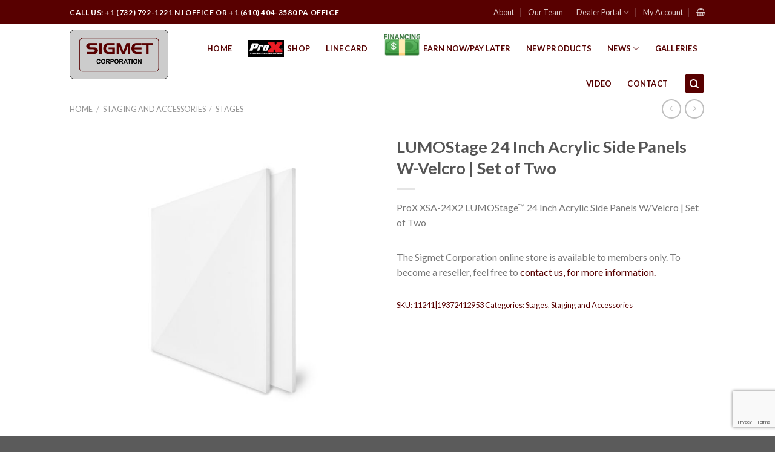

--- FILE ---
content_type: text/html; charset=utf-8
request_url: https://www.google.com/recaptcha/api2/anchor?ar=1&k=6Lcde6oUAAAAANc4Hbx6X5KbqqJOYFwOvvAtXkmy&co=aHR0cHM6Ly93d3cuc2lnbWV0Y29ycC5jb206NDQz&hl=en&v=N67nZn4AqZkNcbeMu4prBgzg&size=invisible&anchor-ms=20000&execute-ms=30000&cb=qlijqt39sat1
body_size: 48677
content:
<!DOCTYPE HTML><html dir="ltr" lang="en"><head><meta http-equiv="Content-Type" content="text/html; charset=UTF-8">
<meta http-equiv="X-UA-Compatible" content="IE=edge">
<title>reCAPTCHA</title>
<style type="text/css">
/* cyrillic-ext */
@font-face {
  font-family: 'Roboto';
  font-style: normal;
  font-weight: 400;
  font-stretch: 100%;
  src: url(//fonts.gstatic.com/s/roboto/v48/KFO7CnqEu92Fr1ME7kSn66aGLdTylUAMa3GUBHMdazTgWw.woff2) format('woff2');
  unicode-range: U+0460-052F, U+1C80-1C8A, U+20B4, U+2DE0-2DFF, U+A640-A69F, U+FE2E-FE2F;
}
/* cyrillic */
@font-face {
  font-family: 'Roboto';
  font-style: normal;
  font-weight: 400;
  font-stretch: 100%;
  src: url(//fonts.gstatic.com/s/roboto/v48/KFO7CnqEu92Fr1ME7kSn66aGLdTylUAMa3iUBHMdazTgWw.woff2) format('woff2');
  unicode-range: U+0301, U+0400-045F, U+0490-0491, U+04B0-04B1, U+2116;
}
/* greek-ext */
@font-face {
  font-family: 'Roboto';
  font-style: normal;
  font-weight: 400;
  font-stretch: 100%;
  src: url(//fonts.gstatic.com/s/roboto/v48/KFO7CnqEu92Fr1ME7kSn66aGLdTylUAMa3CUBHMdazTgWw.woff2) format('woff2');
  unicode-range: U+1F00-1FFF;
}
/* greek */
@font-face {
  font-family: 'Roboto';
  font-style: normal;
  font-weight: 400;
  font-stretch: 100%;
  src: url(//fonts.gstatic.com/s/roboto/v48/KFO7CnqEu92Fr1ME7kSn66aGLdTylUAMa3-UBHMdazTgWw.woff2) format('woff2');
  unicode-range: U+0370-0377, U+037A-037F, U+0384-038A, U+038C, U+038E-03A1, U+03A3-03FF;
}
/* math */
@font-face {
  font-family: 'Roboto';
  font-style: normal;
  font-weight: 400;
  font-stretch: 100%;
  src: url(//fonts.gstatic.com/s/roboto/v48/KFO7CnqEu92Fr1ME7kSn66aGLdTylUAMawCUBHMdazTgWw.woff2) format('woff2');
  unicode-range: U+0302-0303, U+0305, U+0307-0308, U+0310, U+0312, U+0315, U+031A, U+0326-0327, U+032C, U+032F-0330, U+0332-0333, U+0338, U+033A, U+0346, U+034D, U+0391-03A1, U+03A3-03A9, U+03B1-03C9, U+03D1, U+03D5-03D6, U+03F0-03F1, U+03F4-03F5, U+2016-2017, U+2034-2038, U+203C, U+2040, U+2043, U+2047, U+2050, U+2057, U+205F, U+2070-2071, U+2074-208E, U+2090-209C, U+20D0-20DC, U+20E1, U+20E5-20EF, U+2100-2112, U+2114-2115, U+2117-2121, U+2123-214F, U+2190, U+2192, U+2194-21AE, U+21B0-21E5, U+21F1-21F2, U+21F4-2211, U+2213-2214, U+2216-22FF, U+2308-230B, U+2310, U+2319, U+231C-2321, U+2336-237A, U+237C, U+2395, U+239B-23B7, U+23D0, U+23DC-23E1, U+2474-2475, U+25AF, U+25B3, U+25B7, U+25BD, U+25C1, U+25CA, U+25CC, U+25FB, U+266D-266F, U+27C0-27FF, U+2900-2AFF, U+2B0E-2B11, U+2B30-2B4C, U+2BFE, U+3030, U+FF5B, U+FF5D, U+1D400-1D7FF, U+1EE00-1EEFF;
}
/* symbols */
@font-face {
  font-family: 'Roboto';
  font-style: normal;
  font-weight: 400;
  font-stretch: 100%;
  src: url(//fonts.gstatic.com/s/roboto/v48/KFO7CnqEu92Fr1ME7kSn66aGLdTylUAMaxKUBHMdazTgWw.woff2) format('woff2');
  unicode-range: U+0001-000C, U+000E-001F, U+007F-009F, U+20DD-20E0, U+20E2-20E4, U+2150-218F, U+2190, U+2192, U+2194-2199, U+21AF, U+21E6-21F0, U+21F3, U+2218-2219, U+2299, U+22C4-22C6, U+2300-243F, U+2440-244A, U+2460-24FF, U+25A0-27BF, U+2800-28FF, U+2921-2922, U+2981, U+29BF, U+29EB, U+2B00-2BFF, U+4DC0-4DFF, U+FFF9-FFFB, U+10140-1018E, U+10190-1019C, U+101A0, U+101D0-101FD, U+102E0-102FB, U+10E60-10E7E, U+1D2C0-1D2D3, U+1D2E0-1D37F, U+1F000-1F0FF, U+1F100-1F1AD, U+1F1E6-1F1FF, U+1F30D-1F30F, U+1F315, U+1F31C, U+1F31E, U+1F320-1F32C, U+1F336, U+1F378, U+1F37D, U+1F382, U+1F393-1F39F, U+1F3A7-1F3A8, U+1F3AC-1F3AF, U+1F3C2, U+1F3C4-1F3C6, U+1F3CA-1F3CE, U+1F3D4-1F3E0, U+1F3ED, U+1F3F1-1F3F3, U+1F3F5-1F3F7, U+1F408, U+1F415, U+1F41F, U+1F426, U+1F43F, U+1F441-1F442, U+1F444, U+1F446-1F449, U+1F44C-1F44E, U+1F453, U+1F46A, U+1F47D, U+1F4A3, U+1F4B0, U+1F4B3, U+1F4B9, U+1F4BB, U+1F4BF, U+1F4C8-1F4CB, U+1F4D6, U+1F4DA, U+1F4DF, U+1F4E3-1F4E6, U+1F4EA-1F4ED, U+1F4F7, U+1F4F9-1F4FB, U+1F4FD-1F4FE, U+1F503, U+1F507-1F50B, U+1F50D, U+1F512-1F513, U+1F53E-1F54A, U+1F54F-1F5FA, U+1F610, U+1F650-1F67F, U+1F687, U+1F68D, U+1F691, U+1F694, U+1F698, U+1F6AD, U+1F6B2, U+1F6B9-1F6BA, U+1F6BC, U+1F6C6-1F6CF, U+1F6D3-1F6D7, U+1F6E0-1F6EA, U+1F6F0-1F6F3, U+1F6F7-1F6FC, U+1F700-1F7FF, U+1F800-1F80B, U+1F810-1F847, U+1F850-1F859, U+1F860-1F887, U+1F890-1F8AD, U+1F8B0-1F8BB, U+1F8C0-1F8C1, U+1F900-1F90B, U+1F93B, U+1F946, U+1F984, U+1F996, U+1F9E9, U+1FA00-1FA6F, U+1FA70-1FA7C, U+1FA80-1FA89, U+1FA8F-1FAC6, U+1FACE-1FADC, U+1FADF-1FAE9, U+1FAF0-1FAF8, U+1FB00-1FBFF;
}
/* vietnamese */
@font-face {
  font-family: 'Roboto';
  font-style: normal;
  font-weight: 400;
  font-stretch: 100%;
  src: url(//fonts.gstatic.com/s/roboto/v48/KFO7CnqEu92Fr1ME7kSn66aGLdTylUAMa3OUBHMdazTgWw.woff2) format('woff2');
  unicode-range: U+0102-0103, U+0110-0111, U+0128-0129, U+0168-0169, U+01A0-01A1, U+01AF-01B0, U+0300-0301, U+0303-0304, U+0308-0309, U+0323, U+0329, U+1EA0-1EF9, U+20AB;
}
/* latin-ext */
@font-face {
  font-family: 'Roboto';
  font-style: normal;
  font-weight: 400;
  font-stretch: 100%;
  src: url(//fonts.gstatic.com/s/roboto/v48/KFO7CnqEu92Fr1ME7kSn66aGLdTylUAMa3KUBHMdazTgWw.woff2) format('woff2');
  unicode-range: U+0100-02BA, U+02BD-02C5, U+02C7-02CC, U+02CE-02D7, U+02DD-02FF, U+0304, U+0308, U+0329, U+1D00-1DBF, U+1E00-1E9F, U+1EF2-1EFF, U+2020, U+20A0-20AB, U+20AD-20C0, U+2113, U+2C60-2C7F, U+A720-A7FF;
}
/* latin */
@font-face {
  font-family: 'Roboto';
  font-style: normal;
  font-weight: 400;
  font-stretch: 100%;
  src: url(//fonts.gstatic.com/s/roboto/v48/KFO7CnqEu92Fr1ME7kSn66aGLdTylUAMa3yUBHMdazQ.woff2) format('woff2');
  unicode-range: U+0000-00FF, U+0131, U+0152-0153, U+02BB-02BC, U+02C6, U+02DA, U+02DC, U+0304, U+0308, U+0329, U+2000-206F, U+20AC, U+2122, U+2191, U+2193, U+2212, U+2215, U+FEFF, U+FFFD;
}
/* cyrillic-ext */
@font-face {
  font-family: 'Roboto';
  font-style: normal;
  font-weight: 500;
  font-stretch: 100%;
  src: url(//fonts.gstatic.com/s/roboto/v48/KFO7CnqEu92Fr1ME7kSn66aGLdTylUAMa3GUBHMdazTgWw.woff2) format('woff2');
  unicode-range: U+0460-052F, U+1C80-1C8A, U+20B4, U+2DE0-2DFF, U+A640-A69F, U+FE2E-FE2F;
}
/* cyrillic */
@font-face {
  font-family: 'Roboto';
  font-style: normal;
  font-weight: 500;
  font-stretch: 100%;
  src: url(//fonts.gstatic.com/s/roboto/v48/KFO7CnqEu92Fr1ME7kSn66aGLdTylUAMa3iUBHMdazTgWw.woff2) format('woff2');
  unicode-range: U+0301, U+0400-045F, U+0490-0491, U+04B0-04B1, U+2116;
}
/* greek-ext */
@font-face {
  font-family: 'Roboto';
  font-style: normal;
  font-weight: 500;
  font-stretch: 100%;
  src: url(//fonts.gstatic.com/s/roboto/v48/KFO7CnqEu92Fr1ME7kSn66aGLdTylUAMa3CUBHMdazTgWw.woff2) format('woff2');
  unicode-range: U+1F00-1FFF;
}
/* greek */
@font-face {
  font-family: 'Roboto';
  font-style: normal;
  font-weight: 500;
  font-stretch: 100%;
  src: url(//fonts.gstatic.com/s/roboto/v48/KFO7CnqEu92Fr1ME7kSn66aGLdTylUAMa3-UBHMdazTgWw.woff2) format('woff2');
  unicode-range: U+0370-0377, U+037A-037F, U+0384-038A, U+038C, U+038E-03A1, U+03A3-03FF;
}
/* math */
@font-face {
  font-family: 'Roboto';
  font-style: normal;
  font-weight: 500;
  font-stretch: 100%;
  src: url(//fonts.gstatic.com/s/roboto/v48/KFO7CnqEu92Fr1ME7kSn66aGLdTylUAMawCUBHMdazTgWw.woff2) format('woff2');
  unicode-range: U+0302-0303, U+0305, U+0307-0308, U+0310, U+0312, U+0315, U+031A, U+0326-0327, U+032C, U+032F-0330, U+0332-0333, U+0338, U+033A, U+0346, U+034D, U+0391-03A1, U+03A3-03A9, U+03B1-03C9, U+03D1, U+03D5-03D6, U+03F0-03F1, U+03F4-03F5, U+2016-2017, U+2034-2038, U+203C, U+2040, U+2043, U+2047, U+2050, U+2057, U+205F, U+2070-2071, U+2074-208E, U+2090-209C, U+20D0-20DC, U+20E1, U+20E5-20EF, U+2100-2112, U+2114-2115, U+2117-2121, U+2123-214F, U+2190, U+2192, U+2194-21AE, U+21B0-21E5, U+21F1-21F2, U+21F4-2211, U+2213-2214, U+2216-22FF, U+2308-230B, U+2310, U+2319, U+231C-2321, U+2336-237A, U+237C, U+2395, U+239B-23B7, U+23D0, U+23DC-23E1, U+2474-2475, U+25AF, U+25B3, U+25B7, U+25BD, U+25C1, U+25CA, U+25CC, U+25FB, U+266D-266F, U+27C0-27FF, U+2900-2AFF, U+2B0E-2B11, U+2B30-2B4C, U+2BFE, U+3030, U+FF5B, U+FF5D, U+1D400-1D7FF, U+1EE00-1EEFF;
}
/* symbols */
@font-face {
  font-family: 'Roboto';
  font-style: normal;
  font-weight: 500;
  font-stretch: 100%;
  src: url(//fonts.gstatic.com/s/roboto/v48/KFO7CnqEu92Fr1ME7kSn66aGLdTylUAMaxKUBHMdazTgWw.woff2) format('woff2');
  unicode-range: U+0001-000C, U+000E-001F, U+007F-009F, U+20DD-20E0, U+20E2-20E4, U+2150-218F, U+2190, U+2192, U+2194-2199, U+21AF, U+21E6-21F0, U+21F3, U+2218-2219, U+2299, U+22C4-22C6, U+2300-243F, U+2440-244A, U+2460-24FF, U+25A0-27BF, U+2800-28FF, U+2921-2922, U+2981, U+29BF, U+29EB, U+2B00-2BFF, U+4DC0-4DFF, U+FFF9-FFFB, U+10140-1018E, U+10190-1019C, U+101A0, U+101D0-101FD, U+102E0-102FB, U+10E60-10E7E, U+1D2C0-1D2D3, U+1D2E0-1D37F, U+1F000-1F0FF, U+1F100-1F1AD, U+1F1E6-1F1FF, U+1F30D-1F30F, U+1F315, U+1F31C, U+1F31E, U+1F320-1F32C, U+1F336, U+1F378, U+1F37D, U+1F382, U+1F393-1F39F, U+1F3A7-1F3A8, U+1F3AC-1F3AF, U+1F3C2, U+1F3C4-1F3C6, U+1F3CA-1F3CE, U+1F3D4-1F3E0, U+1F3ED, U+1F3F1-1F3F3, U+1F3F5-1F3F7, U+1F408, U+1F415, U+1F41F, U+1F426, U+1F43F, U+1F441-1F442, U+1F444, U+1F446-1F449, U+1F44C-1F44E, U+1F453, U+1F46A, U+1F47D, U+1F4A3, U+1F4B0, U+1F4B3, U+1F4B9, U+1F4BB, U+1F4BF, U+1F4C8-1F4CB, U+1F4D6, U+1F4DA, U+1F4DF, U+1F4E3-1F4E6, U+1F4EA-1F4ED, U+1F4F7, U+1F4F9-1F4FB, U+1F4FD-1F4FE, U+1F503, U+1F507-1F50B, U+1F50D, U+1F512-1F513, U+1F53E-1F54A, U+1F54F-1F5FA, U+1F610, U+1F650-1F67F, U+1F687, U+1F68D, U+1F691, U+1F694, U+1F698, U+1F6AD, U+1F6B2, U+1F6B9-1F6BA, U+1F6BC, U+1F6C6-1F6CF, U+1F6D3-1F6D7, U+1F6E0-1F6EA, U+1F6F0-1F6F3, U+1F6F7-1F6FC, U+1F700-1F7FF, U+1F800-1F80B, U+1F810-1F847, U+1F850-1F859, U+1F860-1F887, U+1F890-1F8AD, U+1F8B0-1F8BB, U+1F8C0-1F8C1, U+1F900-1F90B, U+1F93B, U+1F946, U+1F984, U+1F996, U+1F9E9, U+1FA00-1FA6F, U+1FA70-1FA7C, U+1FA80-1FA89, U+1FA8F-1FAC6, U+1FACE-1FADC, U+1FADF-1FAE9, U+1FAF0-1FAF8, U+1FB00-1FBFF;
}
/* vietnamese */
@font-face {
  font-family: 'Roboto';
  font-style: normal;
  font-weight: 500;
  font-stretch: 100%;
  src: url(//fonts.gstatic.com/s/roboto/v48/KFO7CnqEu92Fr1ME7kSn66aGLdTylUAMa3OUBHMdazTgWw.woff2) format('woff2');
  unicode-range: U+0102-0103, U+0110-0111, U+0128-0129, U+0168-0169, U+01A0-01A1, U+01AF-01B0, U+0300-0301, U+0303-0304, U+0308-0309, U+0323, U+0329, U+1EA0-1EF9, U+20AB;
}
/* latin-ext */
@font-face {
  font-family: 'Roboto';
  font-style: normal;
  font-weight: 500;
  font-stretch: 100%;
  src: url(//fonts.gstatic.com/s/roboto/v48/KFO7CnqEu92Fr1ME7kSn66aGLdTylUAMa3KUBHMdazTgWw.woff2) format('woff2');
  unicode-range: U+0100-02BA, U+02BD-02C5, U+02C7-02CC, U+02CE-02D7, U+02DD-02FF, U+0304, U+0308, U+0329, U+1D00-1DBF, U+1E00-1E9F, U+1EF2-1EFF, U+2020, U+20A0-20AB, U+20AD-20C0, U+2113, U+2C60-2C7F, U+A720-A7FF;
}
/* latin */
@font-face {
  font-family: 'Roboto';
  font-style: normal;
  font-weight: 500;
  font-stretch: 100%;
  src: url(//fonts.gstatic.com/s/roboto/v48/KFO7CnqEu92Fr1ME7kSn66aGLdTylUAMa3yUBHMdazQ.woff2) format('woff2');
  unicode-range: U+0000-00FF, U+0131, U+0152-0153, U+02BB-02BC, U+02C6, U+02DA, U+02DC, U+0304, U+0308, U+0329, U+2000-206F, U+20AC, U+2122, U+2191, U+2193, U+2212, U+2215, U+FEFF, U+FFFD;
}
/* cyrillic-ext */
@font-face {
  font-family: 'Roboto';
  font-style: normal;
  font-weight: 900;
  font-stretch: 100%;
  src: url(//fonts.gstatic.com/s/roboto/v48/KFO7CnqEu92Fr1ME7kSn66aGLdTylUAMa3GUBHMdazTgWw.woff2) format('woff2');
  unicode-range: U+0460-052F, U+1C80-1C8A, U+20B4, U+2DE0-2DFF, U+A640-A69F, U+FE2E-FE2F;
}
/* cyrillic */
@font-face {
  font-family: 'Roboto';
  font-style: normal;
  font-weight: 900;
  font-stretch: 100%;
  src: url(//fonts.gstatic.com/s/roboto/v48/KFO7CnqEu92Fr1ME7kSn66aGLdTylUAMa3iUBHMdazTgWw.woff2) format('woff2');
  unicode-range: U+0301, U+0400-045F, U+0490-0491, U+04B0-04B1, U+2116;
}
/* greek-ext */
@font-face {
  font-family: 'Roboto';
  font-style: normal;
  font-weight: 900;
  font-stretch: 100%;
  src: url(//fonts.gstatic.com/s/roboto/v48/KFO7CnqEu92Fr1ME7kSn66aGLdTylUAMa3CUBHMdazTgWw.woff2) format('woff2');
  unicode-range: U+1F00-1FFF;
}
/* greek */
@font-face {
  font-family: 'Roboto';
  font-style: normal;
  font-weight: 900;
  font-stretch: 100%;
  src: url(//fonts.gstatic.com/s/roboto/v48/KFO7CnqEu92Fr1ME7kSn66aGLdTylUAMa3-UBHMdazTgWw.woff2) format('woff2');
  unicode-range: U+0370-0377, U+037A-037F, U+0384-038A, U+038C, U+038E-03A1, U+03A3-03FF;
}
/* math */
@font-face {
  font-family: 'Roboto';
  font-style: normal;
  font-weight: 900;
  font-stretch: 100%;
  src: url(//fonts.gstatic.com/s/roboto/v48/KFO7CnqEu92Fr1ME7kSn66aGLdTylUAMawCUBHMdazTgWw.woff2) format('woff2');
  unicode-range: U+0302-0303, U+0305, U+0307-0308, U+0310, U+0312, U+0315, U+031A, U+0326-0327, U+032C, U+032F-0330, U+0332-0333, U+0338, U+033A, U+0346, U+034D, U+0391-03A1, U+03A3-03A9, U+03B1-03C9, U+03D1, U+03D5-03D6, U+03F0-03F1, U+03F4-03F5, U+2016-2017, U+2034-2038, U+203C, U+2040, U+2043, U+2047, U+2050, U+2057, U+205F, U+2070-2071, U+2074-208E, U+2090-209C, U+20D0-20DC, U+20E1, U+20E5-20EF, U+2100-2112, U+2114-2115, U+2117-2121, U+2123-214F, U+2190, U+2192, U+2194-21AE, U+21B0-21E5, U+21F1-21F2, U+21F4-2211, U+2213-2214, U+2216-22FF, U+2308-230B, U+2310, U+2319, U+231C-2321, U+2336-237A, U+237C, U+2395, U+239B-23B7, U+23D0, U+23DC-23E1, U+2474-2475, U+25AF, U+25B3, U+25B7, U+25BD, U+25C1, U+25CA, U+25CC, U+25FB, U+266D-266F, U+27C0-27FF, U+2900-2AFF, U+2B0E-2B11, U+2B30-2B4C, U+2BFE, U+3030, U+FF5B, U+FF5D, U+1D400-1D7FF, U+1EE00-1EEFF;
}
/* symbols */
@font-face {
  font-family: 'Roboto';
  font-style: normal;
  font-weight: 900;
  font-stretch: 100%;
  src: url(//fonts.gstatic.com/s/roboto/v48/KFO7CnqEu92Fr1ME7kSn66aGLdTylUAMaxKUBHMdazTgWw.woff2) format('woff2');
  unicode-range: U+0001-000C, U+000E-001F, U+007F-009F, U+20DD-20E0, U+20E2-20E4, U+2150-218F, U+2190, U+2192, U+2194-2199, U+21AF, U+21E6-21F0, U+21F3, U+2218-2219, U+2299, U+22C4-22C6, U+2300-243F, U+2440-244A, U+2460-24FF, U+25A0-27BF, U+2800-28FF, U+2921-2922, U+2981, U+29BF, U+29EB, U+2B00-2BFF, U+4DC0-4DFF, U+FFF9-FFFB, U+10140-1018E, U+10190-1019C, U+101A0, U+101D0-101FD, U+102E0-102FB, U+10E60-10E7E, U+1D2C0-1D2D3, U+1D2E0-1D37F, U+1F000-1F0FF, U+1F100-1F1AD, U+1F1E6-1F1FF, U+1F30D-1F30F, U+1F315, U+1F31C, U+1F31E, U+1F320-1F32C, U+1F336, U+1F378, U+1F37D, U+1F382, U+1F393-1F39F, U+1F3A7-1F3A8, U+1F3AC-1F3AF, U+1F3C2, U+1F3C4-1F3C6, U+1F3CA-1F3CE, U+1F3D4-1F3E0, U+1F3ED, U+1F3F1-1F3F3, U+1F3F5-1F3F7, U+1F408, U+1F415, U+1F41F, U+1F426, U+1F43F, U+1F441-1F442, U+1F444, U+1F446-1F449, U+1F44C-1F44E, U+1F453, U+1F46A, U+1F47D, U+1F4A3, U+1F4B0, U+1F4B3, U+1F4B9, U+1F4BB, U+1F4BF, U+1F4C8-1F4CB, U+1F4D6, U+1F4DA, U+1F4DF, U+1F4E3-1F4E6, U+1F4EA-1F4ED, U+1F4F7, U+1F4F9-1F4FB, U+1F4FD-1F4FE, U+1F503, U+1F507-1F50B, U+1F50D, U+1F512-1F513, U+1F53E-1F54A, U+1F54F-1F5FA, U+1F610, U+1F650-1F67F, U+1F687, U+1F68D, U+1F691, U+1F694, U+1F698, U+1F6AD, U+1F6B2, U+1F6B9-1F6BA, U+1F6BC, U+1F6C6-1F6CF, U+1F6D3-1F6D7, U+1F6E0-1F6EA, U+1F6F0-1F6F3, U+1F6F7-1F6FC, U+1F700-1F7FF, U+1F800-1F80B, U+1F810-1F847, U+1F850-1F859, U+1F860-1F887, U+1F890-1F8AD, U+1F8B0-1F8BB, U+1F8C0-1F8C1, U+1F900-1F90B, U+1F93B, U+1F946, U+1F984, U+1F996, U+1F9E9, U+1FA00-1FA6F, U+1FA70-1FA7C, U+1FA80-1FA89, U+1FA8F-1FAC6, U+1FACE-1FADC, U+1FADF-1FAE9, U+1FAF0-1FAF8, U+1FB00-1FBFF;
}
/* vietnamese */
@font-face {
  font-family: 'Roboto';
  font-style: normal;
  font-weight: 900;
  font-stretch: 100%;
  src: url(//fonts.gstatic.com/s/roboto/v48/KFO7CnqEu92Fr1ME7kSn66aGLdTylUAMa3OUBHMdazTgWw.woff2) format('woff2');
  unicode-range: U+0102-0103, U+0110-0111, U+0128-0129, U+0168-0169, U+01A0-01A1, U+01AF-01B0, U+0300-0301, U+0303-0304, U+0308-0309, U+0323, U+0329, U+1EA0-1EF9, U+20AB;
}
/* latin-ext */
@font-face {
  font-family: 'Roboto';
  font-style: normal;
  font-weight: 900;
  font-stretch: 100%;
  src: url(//fonts.gstatic.com/s/roboto/v48/KFO7CnqEu92Fr1ME7kSn66aGLdTylUAMa3KUBHMdazTgWw.woff2) format('woff2');
  unicode-range: U+0100-02BA, U+02BD-02C5, U+02C7-02CC, U+02CE-02D7, U+02DD-02FF, U+0304, U+0308, U+0329, U+1D00-1DBF, U+1E00-1E9F, U+1EF2-1EFF, U+2020, U+20A0-20AB, U+20AD-20C0, U+2113, U+2C60-2C7F, U+A720-A7FF;
}
/* latin */
@font-face {
  font-family: 'Roboto';
  font-style: normal;
  font-weight: 900;
  font-stretch: 100%;
  src: url(//fonts.gstatic.com/s/roboto/v48/KFO7CnqEu92Fr1ME7kSn66aGLdTylUAMa3yUBHMdazQ.woff2) format('woff2');
  unicode-range: U+0000-00FF, U+0131, U+0152-0153, U+02BB-02BC, U+02C6, U+02DA, U+02DC, U+0304, U+0308, U+0329, U+2000-206F, U+20AC, U+2122, U+2191, U+2193, U+2212, U+2215, U+FEFF, U+FFFD;
}

</style>
<link rel="stylesheet" type="text/css" href="https://www.gstatic.com/recaptcha/releases/N67nZn4AqZkNcbeMu4prBgzg/styles__ltr.css">
<script nonce="a_IwfJ10ndkMIOJ2aYvUJw" type="text/javascript">window['__recaptcha_api'] = 'https://www.google.com/recaptcha/api2/';</script>
<script type="text/javascript" src="https://www.gstatic.com/recaptcha/releases/N67nZn4AqZkNcbeMu4prBgzg/recaptcha__en.js" nonce="a_IwfJ10ndkMIOJ2aYvUJw">
      
    </script></head>
<body><div id="rc-anchor-alert" class="rc-anchor-alert"></div>
<input type="hidden" id="recaptcha-token" value="[base64]">
<script type="text/javascript" nonce="a_IwfJ10ndkMIOJ2aYvUJw">
      recaptcha.anchor.Main.init("[\x22ainput\x22,[\x22bgdata\x22,\x22\x22,\[base64]/[base64]/[base64]/[base64]/[base64]/[base64]/KGcoTywyNTMsTy5PKSxVRyhPLEMpKTpnKE8sMjUzLEMpLE8pKSxsKSksTykpfSxieT1mdW5jdGlvbihDLE8sdSxsKXtmb3IobD0odT1SKEMpLDApO08+MDtPLS0pbD1sPDw4fFooQyk7ZyhDLHUsbCl9LFVHPWZ1bmN0aW9uKEMsTyl7Qy5pLmxlbmd0aD4xMDQ/[base64]/[base64]/[base64]/[base64]/[base64]/[base64]/[base64]\\u003d\x22,\[base64]\x22,\[base64]/Cs8OOEwDDrG18Y1oFw4PDr8Kfbz1xwq7CoMKEZHYDbsKtGgpKw4glwrRHI8OEw75jwrbCkgbClMOxM8OVAmk+G00kU8O1w742dcO7wrY8wpE1a2UfwoPDolZQworDp3fDrcKAE8K0wo93bcKjHMOvVsODwrjDh3tYwqPCv8O/w5A1w4DDmcOkw6TCtVDCgMO5w7Q0FDTDlMOYcQh4AcKJw68lw7cNPRROwocXwqJGZwrDmwMuPMKNG8OTacKZwo8qw64SwpvDukxoQFPDoUcfw4hZEyhwIMKfw6bDiSkJanXCjV/CsMOXB8O2w7DDkMOqUjAMBz9aTgXDlGXCuGHDmwk8w7tEw4Z9wptDXiMZP8K/XCBkw6RgAjDChcKQIXbCosOpcsKrZMOTwqjCp8Kyw606w5dDwpEOa8OiVcKBw73DoMOxwoYnCcKDw6JQwrXCpcOEIcOmwotcwqsecmNyCgQZwp3CpcKMacK5w5Yxw67DnMKOFsO3w4rCnR3CiTfDtyo6wpEmEcOTwrPDs8Kyw6/DqBLDkTY/E8KObQVKw6vDrcKvbMOhw4Zpw7JTwqXDiXbDrsOfH8OcW2JQwqZ5w78XR0Ecwqxxw4bCpgc6w65iYsOCwrnDp8Okwp5NTcO+QSx1wp8lecOAw5PDhznDjH0tEy1ZwrQawp/DucKrw7/[base64]/Cik/CshpBw4HCs8KdelXDmxs8SUrDrcOPbcKBU1rDojnDu8KofsKXMsOGw4zDgHAAw7fDgsOnOxI8w7PDkirCoG55wpFlwpTDvEcpNSjCtzbDghoQcHDDowDDumPCgB/CiyAgISp9NWzDnQktEGQWw6xuSsO3cUkram/DlWdHwpNbbcOOK8KkT1QpUcOkwrXChltDZcK8Q8OTQcOiw4cPw75Ww73CmFMswqFJwrXDoC/Dv8OEIm/CqCIZw4bCjsKHwph8w4JNw59SQcKPwr19w4TDsWrDrlQXTzpVwrDCl8KiZMOfSsOpZMOqw6bCt3DCpFrCkcKpfXUCAH3CvFBEAMKbM09lL8K/O8KUckUrFiAFUsKHw7gtw78qw47DjcKeFcOrwr4cw6TDjUVLw4tQTMKzwogrTVEYw603ZMO4w5NcJMOSwpPDi8Opw64pwq0QwqZgU0QGKsOxwoUyGcOEwrHDv8KCw5F5PsO8NDdaw5A7WsKZwqrCsSY3w4zDnlwRw5w6wqrDkMKnwpzClMKfw6/Cm01uwprDsA0qLH/CgcKrw5o4TENsKFjCiwHCn1F/wopywqfDkWAGwrfCrDTCp3DCicK+QgnDumbDmk8+czDDssKvTFVrw7/DpXHDoRbDunZfw5jDkMO5wpnDni5awrERUsOUC8OWw4PCisOGe8K6b8Onwr3Ds8KjBcOFJsOGJ8OvwpnDgsK7w5wWwpHDmysmw7xOwqIYw6kfw5TCnQ3DihnDn8O5wpHCkH0NwovDpcO/ImVvwpfDoH/[base64]/[base64]/DkMKzAsKDwoQxVsKhw6tpwrJeWsOpaMO9T0nCm0TDv3PCqMK4UMO5wqdeV8KUw6cyXMOJEcO/eyrDqMO6CRDCkQ/[base64]/YMOTwoLCkyRXZjDDtAHCpTVUw7xDw7nDvsKrQMKtbcKfwqZoPTNXw6vCrsKMw4DCksOdwqoMPBJqOsOrEMKxwo5DS1Bmwo15wqDDvsKAw6BtwobCt1M9wpnCr389w7HDlcOxAlDDj8O4wrpNw5/Com/Cl1zDqMOGw4cWwp7DkXDCiMOVwosBXcOrCEHDsMKWwoJcH8OHZcKtwpx8wrM7JMO6w5VMw6E+UQvCiAFOw7p1WGbCnEpQZSPDnzTDg0MFwrVew4/DmkdBQMKtW8KxOhbCvMOqwqzCskZiwobDk8OBKsOKA8K+VlpNwqvDl8OkO8KUw7ZhwoU5wrrDlx/CvVMFTH02dcOAw6UNPcOpwqzCl8Kgw60GFgtFwpzDqifCqcKFQVVILGHCkSrDhSwNQXQrw6XDn1YDeMKuHsOsATXCt8KKwqjDrhnDrcKbPGPDrMKZwolpw5s7Z2ZyVSLDscO0S8ODdnsNMcO8w6FRwovDgivDp3sbwo3CosOVAMKUTFrDgnJpwpANw6/Dp8KxURnChVlEV8Osw6rDj8KGHsOOw7jDu2TCqU5MDMKnbiBTRsKQcMKiw4oEw58OwpLCnMK+w5zDhHcow5nCsHlJccOOwqkWDcKCP2ALasKTw5jCjcOIw47CvGDCtMOvwoDCvXTCvUzDs0TDtsOpEVvDtG/DjS3Dj0BqwpUow5JYw6XDjmAqwojCjCZIw63CoDzCtWXCoh3DtMKSw4oOw7bDj8KmSQrCgkzCgkRuMSXDlsOfwqrDo8OlP8KPwqoiwrbDgGN0w7nCuGlFbcKxw4DCosO/[base64]/LcKOwo/[base64]/DkBYuwqV1YMKDw63CrMKqw7fCumMcXD5WRxxRD0oIw4rDnQYgAsKQw7klw6jDuAtQecOXL8K/[base64]/QMOwwpwtBUjDoyTDsQomwoBxwpAXHlUcMMKWPcOBO8OlWsOAMcOkwofCkQzCucKNwpU4DsOlEsKzwqUmJsK7d8OqwpXDlTMWwpEyZBXDuMKiQ8O5HMK+wq50w5nCi8KnIARidMKEMcOrZsKTCixUM8KFw4TCqj3Dp8OGwr1eEcKfOQNpSMO5w4/[base64]/[base64]/[base64]/[base64]/CuxTDicKyFnTDocKtAhQAVcK5dRlFVsOTDCDDu8KvwpMYw4rClMKbwqQvw7YEwq/DoXfDr1fCtMOAEMKvEQ3CpsK1BwHCmMKSMsKHw4YXw6IgWUoewrUqIRXDn8K/[base64]/CrE1wLcOkw5Zvw7zChMOMTMODFCDDpiwkwrTCs8Obcl9fw6PCpWgIw6rCv1jDtsKzwq0vPcOfwp4eHMOJBivCsCtOwrMTw6A7woHDlDLDo8K9P03DtDXDml3DnynCmktnwo85Q3TDsX/[base64]/CsgTCjBPCqcKwwr0nw5PCnMOKBw7Drj5yw5lDTsK5SUnDqxMhRXLDtsKtXEpGw71mw451wokkwqNRbcKgJ8Opw4YhwqolLsKua8ODwooWw7/Dm2JfwoNzwoDDmMK6wqPCkxB/w4bCmsOgIcOBw43CjMO/[base64]/ChsKdSMK/w60zNMK7wonDnX7DuU3ClMKTwrzCo0XDtcO0bcOnw6nClEE0RcK/wotXMcOaAWs3SMK6w7F2wrQfw7DCiGIEwrLCgX0BVCQtDsKjKBAyLgbDlUJacCtyMXQWSmXChjTDoVXDnwDCnsKkaEXDiAXCsFZjw7nCgjQEwopsw5vDtnTCsHN9XhDCrmYFwqLDvEjDg8KETVjDq0ZswpZaak/CvMKJwq0Ow7HCn1UeDBgEwrQSUcOXBn/Cn8OAw4ccccKwFMKFw5Uow7B8w7tdw6bCqsKofB/CrzrCk8OhXMKcw4xVw4rCjMOdwrHDvlbCmlDDqiI3EcKSwrogwpw/w6FDRsOvcsOKwr/DjcO5dgHCt3zCiMOXw7DDtCXCt8Kywr4GwrB1wqoXwr1iS8KAZUHCgMOXX29Id8KLw4J6PG42w7pzwqrDkVZQVcOMwq0/w6pDNsOXBsK/wpLDgcOmPH/CuQDCrl7DmcOgEMKkwpk+PSrCtjnCn8OVwoTCjcKUw6bCskPCi8ONwprDlMOSwqbCrMK7EMKHZBEjHRXCkMOww57DmTdIfDJSC8OBIgFhwr/DgGHDlcOcwoTDssO8w73Duz7DrSomw4DCpAbDp0R6w6rCvMOAV8Kmw5nDi8OKw60Xw49cwovCkksCwplewo1/U8KUwprDhcOyNcK8wrLClxXCs8KBwrHChcKtVmjCtcO7w6sxw7Rnw4Evw743w57CtArCn8K+w7HCnMKTw4TDr8Kew6BPwrvClzrDuEpAw4/DpC/[base64]/DmCjDgcKHVgDCj8KnwpLDicKLPcOZw6bDrMOuw7XCjU7CkmoAwoHCnsKJwocWw4kNw5nDqcKXw5E8D8KGMcO5R8KwwpXDkX0fX08Bw6vCuzouwp/[base64]/DsDfCtQBQwqlCw6hbMgYLwrXDvMKfBH5sYMOJw45yclsKwppJORbCsVR5eMOZwq8JwpZAY8OMcsK3FDMdw5XCuyhXCFk7BMKhw5QnbcOMw5DCpEF6woTClMO+wo4Qw5o/[base64]/wo7DpnHDhsO5AH7CqMOhcEwww4zDu1TDj2fCtFY5wp1jwoAnw7NHwrrCqhjCngnDgQNxw7ljwrsww7/CncKlwoTCrMKjO3nDgcKtTxxZwrNRwro9w5FNwrA2aWhXw4zCkcKSw7PDjcOCwp9ZexV6wqxRVWnCksOAwqrChcK+wqoow7s2OwtRACcuOANawp1rwovCncOBwrjChArCicKvw6/DvyZlw6pQw6FIw7/DriHDucKmw6zCs8OEw4HDoFkiRsKkTMKDwoVWesKhwo3DlMOQPsOySsKHwq/CnHkpwq1zw77DgsKiEcOsGH7CjsObwo1Ww4LDm8O7w6/DoXAGw6/DusObw41two7Cvl4uwqxBAsOpwqDDjcOGITLDq8KzwoZIXcKsY8OTwqbCmHHDjAptwofCj3wnw7tDN8ObwpEWN8OtW8OJPRRmwoBiFMO9eMO1aMKAQ8KRacK9Og1Jwr1hwpvCgsOkwqzCg8ODJcOpTMKjEsKfwrrDnFwPNMOsMMKgSMKvwoA6wq/[base64]/[base64]/[base64]/DoRTClMKTI07CrsOIw79HwoJGcRhPdQ/DpWtRwqHChcOPZ3MnworCkgPCryAOYsKHTlpIQT44E8KTZg1GA8OdasO/QkzChcO9TmfDi8Kfwo8OYmnChsO4wq7Dok7DqDzDqXZRw7/CucKqMcOmWsKjYmbDj8OSYcKVwp7CnRbCghBEwqDCg8KNw4TCh3TDogbDhMKBLMKcGVdwOcKNw6jDlMKewptrw7vDosO+YcO2w7FswrI5ciHDqMK4w5c/cipjwoR8LBjCs3/ChQbCnTIOw7odcMK0wq3DpiRTwq93P0fDrj/Cn8KnRRJlw4ANF8Kfw5gTB8KZw44BQ1jCmkvDvS1+wrbDt8K/w5AHw5oiKSTCr8O/w5PDklA+wrDCmHzDhMKqOyRUw79vccKTwqt5UsOEVMKMWsKtwpHCm8Kjwq8gNsKLw6kPEQbDhX0PZ1DDmR8WOMKJPcKxCHATwosEwqnDn8KCdcO/w7bCjsOTVMOLLMOqesK/w6rDpWrDs0AFdREiwpPDl8K/[base64]/w41Iw5fDinACw48FamN7R1PCohUTPcKtJMOgw4JsCcOLwqDCnMOawqo2JQTCgMKpw5HDn8KdXcK/[base64]/DpA7CvyESwrrDucO4w7odwqgDOsKqPjjDqMKlJMOCw47DmQ8bw5zDgsOEKh8kdsOXJV5KRsOiZUvDk8KAw6jDk2ROF04Aw4HDnMOAw4puwqrDk1fCrAhqw7PCvQ9dwrYXEyQBdWPCr8KMw5fDq8KSw7E3NAPCggl1w4ZEIMKFMMK7wr/CtigBcn7Cu0XDrHs5w4A0w4XDlCNlfEl0GcKuw7xhw6B5wqIWw5XDoRDCvAzCoMK6wprDrQ4DQMKRwrXDsxt+d8OPw7/Dv8OKw4TDrH/[base64]/wooww4ddw7rDqFrCsMO5WcKfw6oGGMKRQMKgwo9AN8Ocw7FrwqnDiMK6w6bCnnPCqVJYLcOcw70hfgnDicKZUMOuVcOzSi8/BH3CkcKlfBIsUsOUZ8Oow6puNVrDjlULBwBTw5h4w4QCBMKhIMORwqvDnw/CmgduGkrDjgTDjsKAEMKtYxQ/w6AHe2LCr1Ztw5ptwqPDo8OrLEDClxLDjMOBdcOPdMOww5JqUcOeJcOyfxLCu3RABcOHw4zClSQ0wpbDtsO2Z8OrW8KkF2J9w7pxw6JowpAuCBYoRWbChizCqMOKDQA0w43CrcOIwoHCgAx6wpctwpTDkBXCjDcwwo/[base64]/DqcKFwrfDngxDw6zCh8OkLsO1w7xSw4IKMcKjw7ZxZMKowofDrF3CksKXw4rCkw8sY8K0wrtVIxzDm8KdSGjDgsOJWnFtcWDDpVHCtmxAwqAZM8KlAcOFw6XCvcKwB1HDmMOLw5DDo8KSw7stwqJHM8OIwp/ChsKewpvDuhHCkcKrHS5NFW3DsMOrwpAYJwNLwqzDskIrdMKyw6pNHcK2URTCtynCgTvCgQscIQjDjcOQw6NCAcO0PSDCgcKDTi5uwpPCpcKkw6vDoTzDtU5KwpwYdcK8Z8O/ZzpNwofCkxDCm8OQOG7DgFVhwpPCoMKIwqIAA8OiVwHDisK/[base64]/DuMOINsOAw6RKwojCh8KdwpRjwosYNcOxdzcgwrQfWsODwrQQwpoVwobDqcK6wrvCql7ClMKOQ8K7Mld5KEpjWcKXQcOSw7lAw6jDi8KXwqfCocOVwo/DhihHQUgZIAgbSVxFwofCh8K9A8KeZRTCiDjDjsOnwojCoyvDocK2w5J/[base64]/cEDDlMOFKsKNCgDDpkxAJFnCqE/CjsK+DMOcGytXU2nCq8K4wpbCq33DhD5qwqXDoBLCjsKcwrXDvsKcTsKBw57DjsKlERQWFcOuw6zCplwvw67CvW3CtMK3EnXDg2hgE0oNw4PCuHXCj8KmwpDDkkNcwoE7w7B4wqg4UFLDjxDDmMK/w4DDu8K3W8KkWDlXYDTDtMKuHw7DgQsOwofCnUBnw74MNB5LZS1vwp7CpcKrIRcVwqbCgmd3w7UCwp3DksOOdynDjcKewrfCg3LDsSNGw7HCvsK2JsK6w4bCuMO6w5BwwpxxbcOpUMKfG8Olw5XChcKhw5XDnE3Cgm/DsMKoSMKqwrTDtcKndsO5w78VRAbDhBPDplZJwq/CqxFywo/Dm8OIMcKNf8OmHhzDoFzCu8OYDcO+wq9yw6LCqcKbw5bDnRQ0R8OxDV3CoW/CkF/Cp0fDp3E+wrIcFcKWw5XDhMK8woRDblbDvX1aLxzDpcOgesKAXhFcwpEgRsOiacOnwoTCk8KmLhTCk8K5wpXCrHd5w6DDu8KdN8OeCcKfBT7Ds8KuXcOVTRsIwr8Qwq/CjcOeIsOFZcONwqrCiR7Cr30uw7nDmj7DlS13wpTColJUw7hUR3Acw7shw5NXGHLDlTzCkMKYw4bClE7CtcKiC8OLAXFuEsKSZcOfwr/Djl3ChMOJM8KeETrCkcKVwojDt8OzKjjCicKgWsKpwrhcwoTDnMOvwrvCkcOkYjTCqlnCssK0w5wFwprCvMKFPiotIEVVwrvCiRFGbQzCukMtwrfDosK8w7kzV8OOw41+wrVEw543US7DisKLwrhpecKnwqYAYsKSwpZPwpXClCJIJ8Kiwp/CkcOfw7h1wrXCsVzCiyQiBQ9kVXHDrMO4w6scfx4Bw4rCi8OFw6rCjmXDmsO0fHcXwo7DsFkvIsKSwrvDlcO/VcOJFMOIwoHDt0tXAnfDl0XDnMOTwqXDtVjCnMOJADjCkcKDw5YZWXPCs0zDqQbDigTCigcRw4XDsE9aaDo7SMKQRhxARifCk8KEWnkJZcOOGMOjwoYvw6hSdMKGVW5lwqXCgMOyOj7DlcOJDcKgw40IwpgDcD4GwovCtQ/[base64]/CtA3Cn1HDnw/CuFTDpHTDg0zChSVybEHDnjYgNRpFKMK8ZCrDqMOuwrrDosK8wp1Lw5QSw7fDrFLCtXhfa8KvGi0paC/Cs8O+LT/DgMOSwr/[base64]/[base64]/Dt8O2KhB4wojDhR3DtMKUwrvCjDjCoGh5fE51w5vDuTvDsAJwDMO8bsOxw6ssAsOKw4rCuMOtPsOcHml/[base64]/wr4IwoHDm8KAwoNIOSg5acO6w7RawpgWaQpbYMO/w4kUY3U1ZQ7CoFXDvRs9w7zCr2rDh8ODAUhkYMK0wo7CnwPDoQJ0UgrClMOMwq89wpVvEcK7w7DDl8KBwo/DhcOIwr3CqcKlAMO8wrjDhhPDucKDwpUxUsKQPHtywqrCtMOzw7XCil/CnW8OwqbDog5BwqIZw5XCnMO7PjnCn8OFwoEKwpjCmWMYXhTCtlTDtMKtw4bCmMK1DsKRw4NvBsObw4nCjsOpGjXDo3vCiEZRwr3DnArCpsKBBCRBJnLDkcOSW8K0RQbCnnDCqcOuwp0TwpTCrQjDoFV/[base64]/DnjXCk1EgUmkFOxbDiglww47DpsOHfCElIMOEwr1FRcK2w7LDkE4/HGAcVMOFY8KowpbDoMO0woQUw5DDuwvDpsKMwqgiw5VSwrICQHbDg34zw7/CnETDqcKtfcKYwqs4wr3CpcKwesOYScKmwp1EQ0zCmABKecK8dsKdQ8O6wpAwAlXCscOaV8K9w7nDscO2wq0NAFJ9woPCnsOcEcOjwpR2fnXDvxnCo8OBdsOYPUsZw4/[base64]/CsOfNkfChH7DigLDqQ9McMKhwo1cw4bCgMK7w6PCrU/CpWBDPiddFEBaX8KtPAJVw4vDtMKJIwYDGMOYAiNgwo3Dh8OMw6oww47CvU/[base64]/wqjDoRbCl8O6TMO0wqMzw7DDmE3Dq8OIOsOFGWZlQcOBwo/DsmReH8KBZMOFwoVpRsO2PycxK8O2P8OVw4nDlDdpG34jw5/DrMK8aWHCjMKLw5zDtB3DoHXDjxDChTs4wobDscK2wofDrg82Bm9NwrAmZMKTwpQnwp/DnRDDpCPDrUpHfijClsKIw4rDmcONeyvCnl7CpWLDnwLCuMKeZMKGJMOdwohCC8Khw5JcbsKwwqQfYMOwwohMZ24/XELCq8K7MSXCiCvDh3HDmQ/DlBJpbcKgYhJXw63Dh8K1w4NOwrtKNMOGZG7CpA7CmcO3w4ZxXHXDqsOswoouRMOvwoHDicKSTsODw5bChAhow4nDu09Bf8OywpvDg8KJD8KNKcKOwpUQU8OawoNWeMO4wqTDjDvCn8KzOFnCu8OoWMOVGcOiw73Dk8OkbSTDmMOFwp/[base64]/[base64]/CksO7cUkaw5soHz/[base64]/w7nDi3NYwrLDnlIcw5zDnMKhwrVowp3CjgF9wqfClHnCgsKrwo4Iw5BcWsO2IDZjwpzDngzCmXTCtX3Dp0nCqcKrMUBWwoUvw6/CoCPCssOYw5QgwpJGZMODwpDDj8KUwofDpSduwq/DnMO+ViJCwpnClghqb0Rdw7PCvWslOkbClxrCnE3Dk8O+wonClkvCtFXCjcKDYAoNwrDCoMOBw5bDmsO/CsOCwpwrTXrDnzs+w5vDt1UCCMKZb8K3CwvCq8Khe8KgWsKUw51xw5LDonfClMKhb8OmfcOVwqoFBMOGw6ZMwrvDgsOKak8HcMK/wohgXsKmfUPDqcOnw6lIYsOAw6TCgR7CsQERwrowwpl6dMKdacKuECPDoHNRX8KjwpHDicK/w63DvcKiw5fChQnCiGjCjcOjwrbDgsKxw63Ch3XDucKHFMOccT7CjcKpwqvDnMOHwqzDnMOcwo9UdsK8wr8kEEwIw7c3wqIrVsO5wovDlhzDtMK3wpbDjMKJOW5gwrUxwofDqcKjwoM7PcKuPX3CssKlwp7Cu8Kcwq7CtybCgB/CpsOkw6TDksOjwr1fwrVgNsOqwrMswqZwY8O3woUMDsKcw6oaYcK4wrc9w4MxwpDDj1nDnkzDoHDDs8OtasKcwpRqw6/DqMOYCcKbWTU5EsOzfSt1b8OCA8KIRMOYPcOewrrDsXzChcK4w4bCvjzDlhRnbRvCpnoMwrNAw6ghwqTDlCXCtgjCpcOGTMOswqJsw73DksKZw6DCvGxmYsKZB8KNw4jDosOXIRdFJ3vCqy0Wwp/[base64]/[base64]/w53Cn8KDw79Uw6syw7FybcKSYRpXwqDCk8O4worCmMKbw5jDlV3DvkLDgsOMwq52wpvCn8KBRcKVwoZkDMOkw7nCvgQJAcK5wr83w4gAwoTDg8Kcw7x4P8O9DcKIwp3DvHjCjFPDsydOawQ8AWHCmsKVPcONBGNVBU3DhHJCDSI/w7g3ZmfDhSQPfgzCqHJXwp9jwqNyFcOiYsOYwqPDm8O0S8Kdw70mGRYdOsKIwr3CqMKxw7ppw418w7DCscKaH8OiwpUMU8K9w7gPw6jCrMKGw5NaIsK3JcO7JsO5w59dw61Zw5FHwrbCjwA9w5LCjMKbw5laL8KrDi/[base64]/CrQ3DgMK1w4NsesK8wod1Y8KQV8K9w7lXw6jDrMKDdz3CqMKjwq7DkcOEwpDDosOZGxs7w6IMcXLDmMKawpLCisOLw5bCqsOYwonCuy3DpGBpw6/[base64]/[base64]/[base64]/[base64]/wq3Cs3MwwppkYH0xBVHDksO0XcKpw6VGw4jCoAvDt1LDgmp2LsKraXd/aHtZe8KFL8Ogw7rDsT3CosKmw5ZHwoTDvhTDlsKFe8OFXsOXd0gfQ0hbw6AvXX3CtcKCY1E1w6zDgyVESsORY0jDrArDrTQeAsOUYh/DpsOUw4XCr2sWwqXDuSZKP8OnDlUDdHzCrMOxwqFSLG/DicOcw6/[base64]/Dt8OmRirDmwHDmgnDjFvCjMKrOcOvMhTDsMObBsKPwq9BEyXDhVvDpRrCjhMTwrbCtBIfwqzDt8Kbwq9cw7pbBXXDlcK+wpUKDXQ6UcKow6vDnMKYeMO6HcKswr1gNsOXw6jDscKpFz9ow7XCry1hWD9cw4XCpsOlEsOJdzfCh0l5w59/PE7DuMOkw5FhJmNDK8K1wpI5UsKbJMKjwp91w4FcZSTCi2JZwpjDt8KsMX9/w78GwrUWZMOhw7vCilvDosOsW8OAwqXChhdMLjHDkMO4wpfCj1fDuVEhw69BM0/CqsOhwpxhccOsDcOkG3dKwpDDk1Ypwr9ueHPCjsOEAHsTwr1qw6jCu8O/w647wrLDqMOmUcKmw6AqUgAjTD98VsOxBcOwwoo6wp0bw49iZsOtbAlgECc2w7fDsxDDmMO6EAonVGlKw6zCrlxJdE5Ucl/DmU3CkzIdelUiwo7DnU/CjQRcZ0wNS1IKNsKpwpEfcwvCrMKiwp90wrAUZMKcNMKXSkFSKMOZw59+wo9XwoPCuMOpZcKTJXfDmsO5DsKSwr/CqQluw5jDtEfChjfCoMKyw6rDqcOSwqE6w68sKzkYwoF/[base64]/[base64]/[base64]/[base64]/JsOTw4oZJWvCv343bGLDnsKve8O2wq4mwpNSAm1Uw4/Cu8K7KsK9wp1GwqnCi8KlTsOCaScwwo4RYMKvwozCvQ/DvcOcScKVSj7DlVFIBsOywoY4wqzDkcOnK3RAdmFjw6AlwockPcOuwpw7wqrCl1p/wr3DjUhow5HDnS1ka8K+w4jDq8KIwrzDsihYWELCi8OYDRF1RcOkEArCpijCtcOyblLClQInPFTDszLCicOVwpLDncOZMEnCkSdJwonDuzoTwp3CsMK/w7FGwqPDpBx7WBLCsMOZw4p7NsOvwozDhkvDicO2AQ/Cq3YywqvCqMKew7gswqYGbMKZF10JWMKDwqsUQcOEdMO8wqjCg8Ohw7HCuDNsPsOLRcOuUF3Ch0dOwpsjwpAYBMObw7jCggjCikBxR8KDfcK+wq43MWkTKCQsdcK4woTCkzrDiMKtw47ChAQ9enA9aUtYw6dRwp/[base64]/[base64]/UQZPSsK7DjLCqwhawq7Duj3Dl3zCvTDDmyDCrBIRwqTDuy3DlcOjZhARLcKOwpdiw6Jnw6/[base64]/CiGXDoy5Lw6JWwoTCkVbCisKvUMKmwoHCiSprwrrDsVN4PsKIWnsSwqJ7w4sOw5J/wrB6a8OvBcKPVMORQ8KyMMOBwrTDqU7CvHTCucKgwobDgcKgYGTDlj4lwpDCpMO6wp3Ch8KYChg1woYHwojDiQwPOcOew67CrBkxwqhyw7ZpacOkw77CsW0SXRJYHsKHOsK5wqk2BMKnS3fDisKoZsORDcKUwrwPTsOuZ8Ktw5t5VB/ConnDgBxjwpdpWFbDqsKmecKEwqcoX8KCX8KJN0PCvMO5SsKIw57DlMKIEHpgw79/wrjDt09qwrzDrh9TwprCksK6B3RfIzsjVMO2EUfDkzVPZz1YMSvDlRjClcOoEG4pw4hcGcOWEMKBXsOzwq5Cwo/DpUN9GQXCnD9GXR1qw5hKcQnDiMOrBk/[base64]/CqDzDl2N2wqLDgMOTw5l0JcOww4vCn8KAw7sQZ8K1w4/[base64]/DpMOwPB4/UcOdSyzCm8KYwotDwp7CkMOMOMK6wobCtMOjwoEFWsKKw4QARyfDmx0AZsO5w6fCs8O3w7MVcmLDhA/DkMONU3rDhDEwasKIOF/[base64]/CsSvCg8OqwrIlwro1IUFDU8KJw48iP2YJwqLCtg14w6PDj8OpLDBswqojwo/DicOYBcO5w47Dun4Lw6vDkcOhSFHCtsKswqzCmxgAOXRsw5A3LMKJTj3ClgzDoMKuAsKvL8OFw7vDpiHCssOAasKkwo/DscKwOcOJwrtKw6zDkyVCaMOrwoVFPSTCl2HDl8OGwoDCuMO7w45FwpfCs3g9GcOqw7AKwqROw5Jcw63Cu8KFCcKZwpnDpcKNS3gqaz7DuHZlIsKgwoxeTkUadUbDhVXDmsKKw7x9O8OPwqkKeMOOwoXDlsKrXMO3wpNEwp4qwrDCpk/Ck3TDmsOKJMKEWcKAwqTDn01zQXcdwovCosO4csOLwqgeEcOXeRbCvsKSw4fClDTCv8Kzw6vCj8KTCMOaVj5QfcKtBzsDwqd0w4DCuThXwooMw48rQQHDkcKiw5ZYPcK3w4/ChnBZXcOTw47DpiTCuAcswogLwqggUcK6W1luwrLDp8OsSmcNw4A0w4XDgzdvw7zCuAk4cTnCtTJDOMK3w5rDg1JGCcOVV2Z5ScOjYVg/[base64]/DjjkJwo1CwoUpwr15wrnDpWHDoHXCjHJ7w7/ChcOlwpvDlV3ChMOQwqbDv3vCv0TDojTDjMOaRnnDgATCuMOfwpDCnMKaFcKHR8K9LMO+BsOWw4rCv8KLwq7CrnEDJBwAEXdmasOYHcOjwq3CsMOXwpx/[base64]/CncKnLcOyY8KNTMKdbMO6dHIxGEZxQsKBTXQqw7fCjsOtbcKFwqt7w6o5w4TDn8O4woMywpTDr2fChMODFMK5wp57YDcOMxnCki8MLQHDh0LClU0Dw4E5w5rCoRw2ccKGNsORT8K6woHDpnF4MX/CusK2wr5wwqV9w4nCoMKdwpkUbFcoCcKOe8KIwpx2w45bwpxbYcKEwp5nw617wpYPw53Dg8ODe8OLWRFGw4LCrsKQM8O1IVTCi8OIw7rDoMKcw6MoYsK1wr/CjAbDhsKSw7/Dm8OOQcO8woXCnMOhGMK3wpfDo8O9fsOqwpt0D8KIwoXClsKuVcO9EMOTLBvDqkM8w7tcw4vCt8KrN8KIw4nDt2plwpTDosKqw4JRbGjCj8O+L8OrwqPCulDDrDtgwppxwpJfwpU8LTXCsSY6wr7CnMOSXsKENTPChcKmwrtqw7rDnxQYw6w8bFXCsm/Ch2VkwrsBw69nw6hXM2TDk8K4wrAMdBk/[base64]/DsOpf8Kmw7DDhsOGYMKWwqYuw5bDm8KrYR8BYcOqcgLCp8Kvwrchwp4WwrIOwrjDvsKlVsKIw5/Cv8KiwrInTknDjsKNw6nCrMKcAwxqw4XDh8KEOkPCicO2woDDoMOHw63CicOxw5oww5bCi8KIbMObYcOePzzDl0vCq8KcQTTDhsOPwoPDtcK0CkwBFyQBw6pTwoxLw4l5wrFVFX3ClW/DnjvCvkgFbsO4DA4swokgwr3DkjXCqcOvw7FtQsK/RyHDnhnCg8KTaFzCpUfCjgM+acOUQGMIHUjDsMO1wpwQwrd1XcOcw6XCtF/ClcOywpcnwonCiFjDiUo1NyTDlXQ6cMO6asKdK8OVL8OhNcOCQX/Du8KoD8OTw5HDisKcPcKsw79MNljClUrDojbCuMOVw7NSDE/[base64]/CpMOJeMKuDE1mOnc7Txonw6F2fcOJAsOGw47CusOnw43DoQvDhMKqEEzCikXCuMOmwqBLTj8dwq1hwoFJw5LCpsOOw5/DpMKNIMOlDGECw6kOwrhMwrMTw7bDssOUcg3CvsK7YGXClhfDrAbDvcOmwrLCuMOYSsKtTcOTw6QYLsOQIcKFwpBwWHrCsEbChMOVwonDjwIdIcKvw5kZTiQMQCUnwqvCtljCl20vMFHDrlzChMKMw5TDmsOPw4TCvmZrwqbDr17DssOFw6/DqnsDw58dKcOKw6bDk0Amwr3DgsKGw7xdwonDuGrDmEnDtCvCuMOHwo/DgH/DqcOXZsOcYgTCvsOocsOqNHkGNcKaf8OpwonDnsKVb8OfwrTClMKhAsOHw5lQwpHDocKSw7BWMU7CocO4wo98acOZcVzDucO5KA7DvlAzXcKoQjjDmhAKNMOxJ8O7YcKDeXUwfQ4Aw6vDsX0dwpYXD8K6w5DDjMK3wqhiw4hUw5rCssO5BMKew5l3Ml/DucOhG8KFwpM8w5sJw7jDkcOQwokZwrbDp8Kfw4VNwpfDo8KtwrLCkMK/[base64]/CgQXDsDp2w6QMHMKmJcKIJQ7DjiXDk8O8wrfDiMKaXxwhWUBow40Fw4QTw6jDpMOQNE/CvsOYw4B2L2Ilw75Cw7XCvcO8w7YBQ8OrwpzDvx/DnSAZOcOrwo1lX8KhcW3DscKHwq1QwrzCmsKaXTDDnsOPwoQqw7kow6DCuBExa8K/HjstZGnCm8O3CDIlw4/DiMKrZcOIw5HCjmkzKcKcPMKdw6XCgi0XBS7DlDZxXMO7CcKWw6IOFTTCu8K9Dyc3BR9GciNJPMO3PW/DvW/DqU8Bwp/DljJQw71Bwq/CpDnDiHhfBzvDh8Oaej3DjXc6wpjDqzvChsOaDsK6PQJgw4nDnVbCjEx/wqbCh8O3BsOMBsOnw5jDvcOuRhEeL17CmMK0KR/[base64]/wqtZbsOiPcKQw6TDsC/[base64]/DnhXCcOUNsKSDkt6MEPDu2HCnTlMwp/DgMKQw7NJVRjCtnN2D8Kxw6bDqy/DpVrCmMKabsKAwp8zJ8O4GFxbw6RhKsOjCyB+wr7CpEBtdTl/\x22],null,[\x22conf\x22,null,\x226Lcde6oUAAAAANc4Hbx6X5KbqqJOYFwOvvAtXkmy\x22,0,null,null,null,0,[21,125,63,73,95,87,41,43,42,83,102,105,109,121],[7059694,964],0,null,null,null,null,0,null,0,null,700,1,null,0,\[base64]/76lBhnEnQkZnOKMAhmv8xEZ\x22,0,0,null,null,1,null,0,1,null,null,null,0],\x22https://www.sigmetcorp.com:443\x22,null,[3,1,1],null,null,null,1,3600,[\x22https://www.google.com/intl/en/policies/privacy/\x22,\x22https://www.google.com/intl/en/policies/terms/\x22],\x22E+tWTOcqQBedoaZj3BTjS3X5phCSV5Vh8NiQBrc2VXw\\u003d\x22,1,0,null,1,1769297621908,0,0,[16],null,[30,218,17,110,180],\x22RC-vQZJwZpYjfZgMw\x22,null,null,null,null,null,\x220dAFcWeA54CgyBl6u_eqQOHIHXkyuRAUg9yjvFs0apaLmebDw5p9Sm42pWQ3o-FElTbiSRI310hyODQNB6BuaP86qfSL_oXXo71A\x22,1769380421943]");
    </script></body></html>